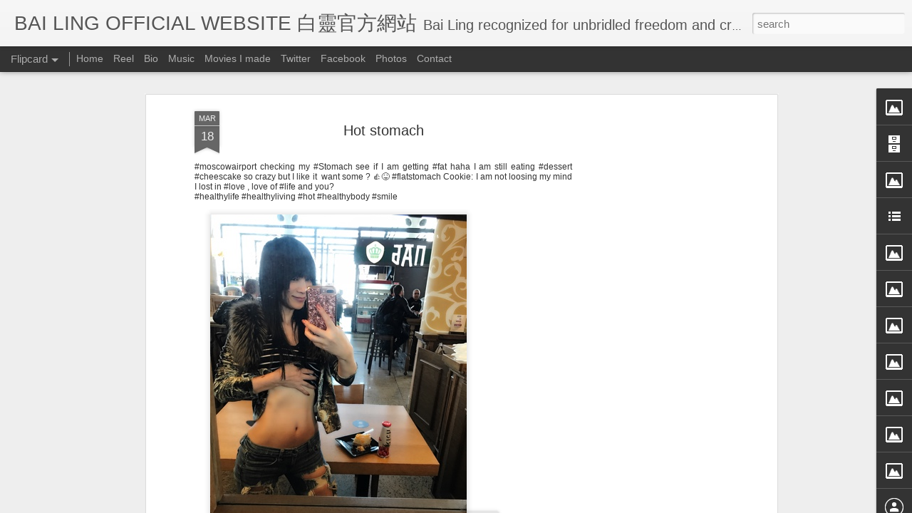

--- FILE ---
content_type: text/html; charset=utf-8
request_url: https://www.google.com/recaptcha/api2/aframe
body_size: 264
content:
<!DOCTYPE HTML><html><head><meta http-equiv="content-type" content="text/html; charset=UTF-8"></head><body><script nonce="JuqIcJ5srTpaAb70XoE_UQ">/** Anti-fraud and anti-abuse applications only. See google.com/recaptcha */ try{var clients={'sodar':'https://pagead2.googlesyndication.com/pagead/sodar?'};window.addEventListener("message",function(a){try{if(a.source===window.parent){var b=JSON.parse(a.data);var c=clients[b['id']];if(c){var d=document.createElement('img');d.src=c+b['params']+'&rc='+(localStorage.getItem("rc::a")?sessionStorage.getItem("rc::b"):"");window.document.body.appendChild(d);sessionStorage.setItem("rc::e",parseInt(sessionStorage.getItem("rc::e")||0)+1);localStorage.setItem("rc::h",'1770000354983');}}}catch(b){}});window.parent.postMessage("_grecaptcha_ready", "*");}catch(b){}</script></body></html>

--- FILE ---
content_type: text/javascript; charset=UTF-8
request_url: https://www.officialbailing.com/?v=0&action=initial&widgetId=Text1&responseType=js&xssi_token=AOuZoY4Eb37mfJecSV7QddQ0rzg_iQAEtQ%3A1770000350287
body_size: 103
content:
try {
_WidgetManager._HandleControllerResult('Text1', 'initial',{'content': '\x3ch1\x3e\x3cstrong\x3e\x3ccenter style\x3d\x22display: inline !important; \x22\x3e\x3cspan style\x3d\x22color:red;\x22\x3e\u2665\x3c/span\x3e\x3c/center\x3e\x3c/strong\x3e\x3cspan class\x3d\x22Apple-style-span\x22\x3e\x3ccenter style\x3d\x22display: inline !important; \x22\x3e\x3cspan class\x3d\x22Apple-style-span\x22  style\x3d\x22color:#993300;\x22\x3e\x3cblockquote style\x3d\x22display: inline !important; \x22\x3eMy beautiful new life Bai Ling \u6211\u597d\u83b1\u575e\u7684\u7f8e\u597d\u751f\u6d3b\x3c/blockquote\x3e\x3c/span\x3e\x3c/center\x3e\x3c/span\x3e\x3cstrong\x3e\x3ccenter style\x3d\x22display: inline !important; \x22\x3e\x3cstrong\x3e\x3cspan\x3e\x3cstrong\x3e\x3cspan style\x3d\x22color:red;\x22\x3e---\u767d\u9748\u2665\x3c/span\x3e\x3c/strong\x3e\x3c/span\x3e\x3c/strong\x3e\x3c/center\x3e\x3c/strong\x3e\x3c/h1\x3e\x3ch1\x3e\x3ccenter\x3e\x3ch1 style\x3d\x22font-weight: bold; \x22\x3e  \x3c/h1\x3e\x3c/center\x3e\x3c/h1\x3e', 'title': ''});
} catch (e) {
  if (typeof log != 'undefined') {
    log('HandleControllerResult failed: ' + e);
  }
}


--- FILE ---
content_type: text/javascript; charset=UTF-8
request_url: https://www.officialbailing.com/?v=0&action=initial&widgetId=LinkList2&responseType=js&xssi_token=AOuZoY4Eb37mfJecSV7QddQ0rzg_iQAEtQ%3A1770000350287
body_size: -3
content:
try {
_WidgetManager._HandleControllerResult('LinkList2', 'initial',{'title': 'Visiting Soldiers in Iraq \x26amp; Kuwait', 'sorting': 'none', 'shownum': 4, 'links': [{'name': 'http://ling-bai.blogspot.com/2010/06/blog-post.html', 'target': 'http://ling-bai.blogspot.com/2010/06/blog-post.html'}, {'name': 'http://ling-bai.blogspot.com/2010/06/last-story-leaving-iraq.html', 'target': 'http://ling-bai.blogspot.com/2010/06/last-story-leaving-iraq.html'}, {'name': 'http://ling-bai.blogspot.com/2010/06/entertain-soldiers-in-iraq-story-7.html', 'target': 'http://ling-bai.blogspot.com/2010/06/entertain-soldiers-in-iraq-story-7.html'}, {'name': 'http://ling-bai.blogspot.com/2010/06/entertain-soldiers-in-iraq.html', 'target': 'http://ling-bai.blogspot.com/2010/06/entertain-soldiers-in-iraq.html'}]});
} catch (e) {
  if (typeof log != 'undefined') {
    log('HandleControllerResult failed: ' + e);
  }
}


--- FILE ---
content_type: text/javascript; charset=UTF-8
request_url: https://www.officialbailing.com/?v=0&action=initial&widgetId=Image5&responseType=js&xssi_token=AOuZoY4Eb37mfJecSV7QddQ0rzg_iQAEtQ%3A1770000350287
body_size: -2
content:
try {
_WidgetManager._HandleControllerResult('Image5', 'initial',{'title': '', 'width': 250, 'height': 167, 'sourceUrl': 'https://blogger.googleusercontent.com/img/b/R29vZ2xl/AVvXsEgJODgV2EWLeXcSbSR_pfd30hpxLQHGRLvEEqTlka318JBK1LNGYjws7nmifBbFT9qFXGuVzjMDcv0tjsIc0fipoXo9UeOC7uw6L1uGbQ7dMbeFYoVldejOKJpRJICwN7LpF06kGpJt9ZdE/s250/CIMG4153.JPG', 'caption': '', 'link': '', 'shrinkToFit': false, 'sectionWidth': 250});
} catch (e) {
  if (typeof log != 'undefined') {
    log('HandleControllerResult failed: ' + e);
  }
}
